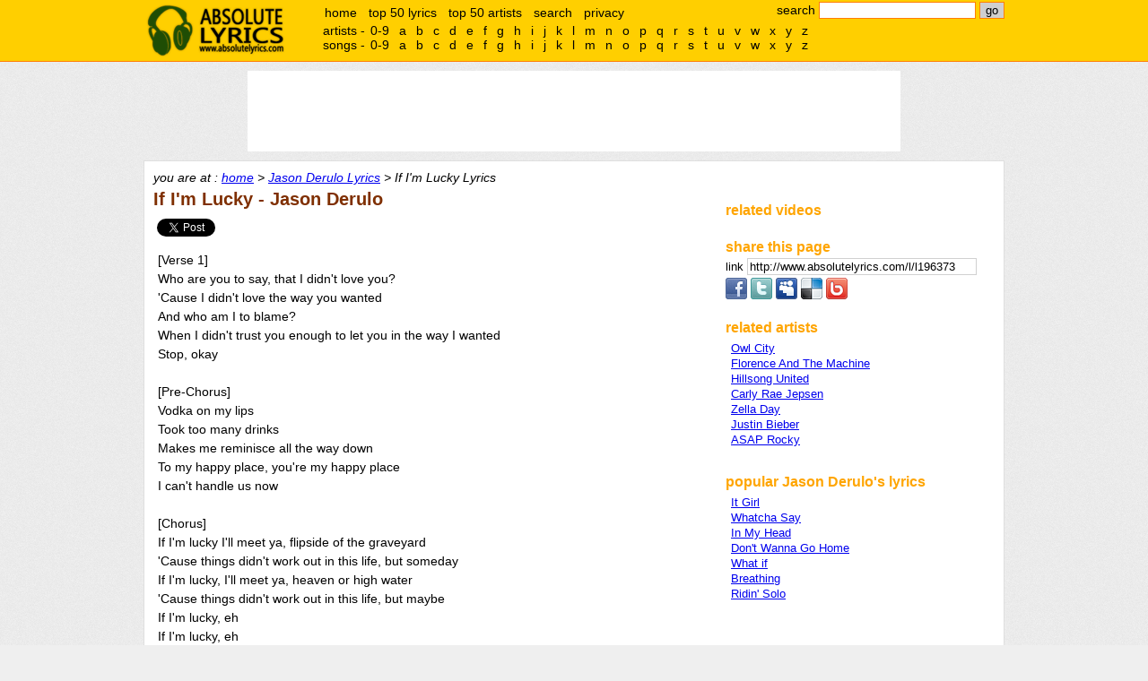

--- FILE ---
content_type: text/html;charset=UTF-8
request_url: http://www.absolutelyrics.com/lyrics/view/jason_derulo/if_i'm_lucky
body_size: 5337
content:
<!DOCTYPE html>
<html>
<head>
<title>If I'm Lucky Lyrics :: Jason Derulo - Absolute Lyrics</title>

<meta http-equiv="Content-type" content="text/html; charset=UTF-8" />
<meta name="keywords" content="Jason Derulo, If I'm Lucky, lyrics, music lyrics" />
<meta name="description" content="" />

<link rel="shorturl" type="text/html" href="http://www.absolutelyrics.com/l/l196373" />
<link rel="shortlink" type="text/html" href="http://www.absolutelyrics.com/l/l196373" />



<link href="/static/style2.css" rel="stylesheet" type= "text/css" />
<script type="text/javascript" src="https://apis.google.com/js/plusone.js"></script>
<script type="text/javascript" src="/static/js2.js"></script>

<script>
  (function(i,s,o,g,r,a,m){i['GoogleAnalyticsObject']=r;i[r]=i[r]||function(){
  (i[r].q=i[r].q||[]).push(arguments)},i[r].l=1*new Date();a=s.createElement(o),
  m=s.getElementsByTagName(o)[0];a.async=1;a.src=g;m.parentNode.insertBefore(a,m)
  })(window,document,'script','//www.google-analytics.com/analytics.js','ga');

  ga('create', 'UA-115691-1', 'auto');
  ga('send', 'pageview');

</script>
</head>

<body>

<div id="headerweb">
	<div id="header">
		<h1><a href="/">absolute lyrics</a></h1>

		<div id="quicksearchbox">
			<form method="get" action="/lyrics/search">search
				<input type="text" name="q" id="q" value="" size="20" />
				<input type="submit" name="search" id="search" value="go" />
			</form>
		</div><!-- quicksearchbox -->

		<div id="mainmenu">
			<ul>
				<li><a href="/" title="home">home</a></li>
				<li><a href="/lyrics/top50" title="top 50 lyrics" rel="nofollow">top 50 lyrics</a></li>
				<li><a href="/lyrics/top50a" title="top 50 artists" rel="nofollow">top 50 artists</a></li>
				<li><a href="/lyrics/searchpage" title="advance search" rel="nofollow">search</a></li>
				<li><a href="/lyrics/privacy" rel="nofollow">privacy</a></li>
			</ul>
		</div><!-- mainmenu -->

		<div id="alphalistcontainer">
		</div>

		<div class="clear"></div>
	</div><!-- header -->
</div><!-- headerweb -->

	<div id="topbanner">
	<script type="text/javascript">
// <![CDATA[
// Absolutelyrics 728x90 Brand Ads Only
cf_page_artist = "Jason Derulo";
cf_page_song = "If I'm Lucky";
cf_adunit_id = "39380976";
// ]]>
</script>
<script type="text/javascript" src="http://srv.clickfuse.com/showads/showad.php"></script>	</div><!-- topbanner -->


<div id="webpage">
	<div id="content">
		<div id="nav">
			you are at : <a href="/" title="absolute lyrics home">home</a> &gt; <a href="/lyrics/artist/jason_derulo" title="Jason Derulo lyrics">Jason Derulo Lyrics</a> &gt; If I'm Lucky Lyrics		</div><!-- nav -->

		<div id="left">














	<h2>If I'm Lucky - Jason Derulo

	</h2>


	<div style="margin-top: 10px; margin-bottom: 10px;">
	<div id="fb" style="display:inline-block; vertical-align:text-top; padding-bottom:2px;">
		<div id="fb-root"></div>
		<div class="fb-like" data-href="http://www.absolutelyrics.com/l/l196373" data-send="false" data-layout="button_count" data-show-faces="false"></div>
	</div>

	<div id="tw" style="display:inline-block; vertical-align:text-top; height:20px; width:100px; overflow: hidden;padding-bottom:2px;">
		<a href="https://twitter.com/share" class="twitter-share-button" data-url="http://www.absolutelyrics.com/l/l196373" data-text="If I'm Lucky by Jason Derulo lyrics" data-count="horizontal" rel="nofollow">Tweet</a>
	</div>
</div>


	<!-- Poisemedia -->
		<script language=JavaScript>
		document.write(Base64.decode('[base64]/[base64]'));
	</script>
	<!-- end poisemedia -->

	<p id="view_lyrics">
	[Verse 1]<br />
Who are you to say, that I didn't love you?<br />
'Cause I didn't love the way you wanted<br />
And who am I to blame?<br />
When I didn't trust you enough to let you in the way I wanted<br />
Stop, okay<br />
<br />
[Pre-Chorus]<br />
Vodka on my lips<br />
Took too many drinks<br />
Makes me reminisce all the way down<br />
To my happy place, you're my happy place<br />
I can't handle us now<br />
<br />
[Chorus]<br />
If I'm lucky I'll meet ya, flipside of the graveyard<br />
'Cause things didn't work out in this life, but someday<br />
If I'm lucky, I'll meet ya, heaven or high water<br />
'Cause things didn't work out in this life, but maybe<br />
If I'm lucky, eh<br />
If I'm lucky, eh<br />
I'll get your lovin' (yeah)<br />
'Cause things didn't work out in this life, but someday<br />
<br />
[Verse 2]<br />
Who am I to say, that it wasn't good, babe?<br />
Just thinkin' 'bout our loving gives me chills up and down my spine<br />
I dare you not to miss me<br />
'Cause what we had was more than just a (thrill)<br />
Stop, okay<br />
<br />
[Pre-Chorus]<br />
Vodka on my lips<br />
Took too many drinks<br />
Makes me reminisce all the way down<br />
To my happy place, you're my happy place<br />
I can't handle us now<br />
<br />
[Chorus]<br />
If I'm lucky I'll meet ya, flipside of the graveyard<br />
'Cause things didn't work out in this life, but someday<br />
If I'm lucky, I'll meet ya, heaven or high water<br />
'Cause things didn't work out in this life, but maybe<br />
If I'm lucky (eh)<br />
If I'm lucky (if I'm lucky, eh)<br />
I'll get your lovin' (yeah)<br />
Miss when you say (yeah)<br />
I really miss it babe<br />
'Cause things didn't work out in this life, but someday<br />
<br />
[Post-Chorus]<br />
I'm selfish for you (ooh)<br />
I'm selfish for you (ooh)<br />
<br />
[Chorus]<br />
If I'm lucky I'll meet ya, on the flipside of the graveyard<br />
'Cause things didn't work out in this life, but someday<br />
If I'm lucky, I'll meet ya, heaven or high water<br />
'Cause things didn't work out in this life, but maybe<br />
If I'm lucky (if I'm lucky, baby) (eh)<br />
If I'm lucky (if I'm lucky, baby) (eh)<br />
I'll get your lovin'<br />
'Cause things didn't work out in this life, but someday<br />
<br />
[Post-Chorus]<br />
I'm selfish for you (ooh)<br />
I'm selfish for you (ooh)<br />
And only you, baby	</p>

	<!-- Poisemedia -->
		<script language=JavaScript>
		//document.write(Base64.decode('[base64]'));
	</script>
	<!-- end poisemedia -->

	<div id="view_lyricsinfo">
	view 398 times	</div>

			<div style="text-align: center; padding:10px;">
			<script type="text/javascript" >
// <![CDATA[
google_ad_client = "pub-4230952243334764";
google_ad_width = 300;
google_ad_height = 250;
google_ad_format = "300x250_as";
google_ad_channel ="0091933132";
//google_page_url = document.location;
google_color_border = "FFFFFF";
google_color_bg = "FFFFFF";
google_color_link = "0000FF";
google_color_url = "0000FF";
google_color_text = "000000";
// ]]>
</script>
<script type="text/javascript"
  src="http://pagead2.googlesyndication.com/pagead/show_ads.js">
</script>			</div>










<!-- comment -->
	<div style="padding-top: 20px;">
	<h2>comments</h2>

	<div class="fb-comments" data-href="http://www.absolutelyrics.com/l/l196373" data-num-posts="5" data-width="550" style="padding-left: 10px;"></div>
	</div>
		</div> <!-- left -->

		<div id="right">
			<div id="boxbanner">
				<script type="text/javascript">
				// <![CDATA[
					/* Artist-Album-List-300x250 */
					cf_page_artist = "Jason Derulo";
					cf_page_song = "If I'm Lucky";
					cf_adunit_id = "39380943";
				// ]]>
				</script>
				<script type="text/javascript" src="http://srv.clickfuse.com/showads/showad.php"></script>
							</div><!-- boxbanner -->

			<div class="box" id="relatedvideocontainer">
				<h3>related videos</h3>
				<div id="relatedvideos">

				</div>
			</div>



	<div class="box">
		<h3>share this page</h3>

<label for="copyurl" style="cursor: pointer;">link </label>
<input id="copyurl" value="http://www.absolutelyrics.com/l/l196373" style="border: 1px solid rgb(208, 208, 208); cursor: pointer; width: 250px;" onclick="this.select();this.focus();" onfocus="this.select();this.focus();" /><br />

<div style="padding-top: 3px;">

	<a href="http://www.facebook.com/sharer.php?u=http%3A%2F%2Fwww.absolutelyrics.com%2Fl%2Fl196373&amp;t=If%20I%27m%20Lucky%20by%20Jason%20Derulo%20lyrics" target="_blank" title="Share on Facebook" rel="nofollow">
	<img src="/static/share-facebook.png" alt="Facebook" border="0" /></a>

	<a href="http://twitter.com/home/?status=If%20I%27m%20Lucky%20by%20Jason%20Derulo%20lyrics%20http%3A%2F%2Fwww.absolutelyrics.com%2Fl%2Fl196373" target="_blank" title="Share on Twitter" rel="nofollow">
	<img src="/static/share-twitter.png" alt="Twitter" border="0" /></a>

	<a href="http://www.myspace.com/index.cfm?fuseaction=postto&amp;t=If%20I%27m%20Lucky%20by%20Jason%20Derulo%20lyrics&amp;c=http%3A%2F%2Fwww.absolutelyrics.com%2Fl%2Fl196373&amp;u=http%3A%2F%2Fwww.absolutelyrics.com%2Fl%2Fl196373" target="_blank" title="Share on MySpace" rel="nofollow">
	<img src="/static/share-myspace.png" alt="MySpace" border="0" /></a>

	<a href="http://del.icio.us/post?url=http%3A%2F%2Fwww.absolutelyrics.com%2Fl%2Fl196373&amp;title=If%20I%27m%20Lucky%20by%20Jason%20Derulo%20lyrics" target="_blank" title="Bookmark on Delicious" rel="nofollow">
	<img src="/static/share-delicious.png" alt="Delicious" border="0" /></a>

	<a href="http://www.bebo.com/c/share?Url=http%3A%2F%2Fwww.absolutelyrics.com%2Fl%2Fl196373&amp;Title=If%20I%27m%20Lucky%20by%20Jason%20Derulo%20lyrics" target="_blank" title="Post on Bebo" rel="nofollow">
	<img src="/static/share-bebo.png" alt="Bebo" border="0" /></a>

	</div>

	</div>
	


			<div class="box">
				<h3>related artists</h3>
				<div class="artistlist">
					<ul>
														<li><a href="/lyrics/artist/owl_city" title="Owl City lyrics">Owl City</a></li>
																<li><a href="/lyrics/artist/florence_and_the_machine" title="Florence And The Machine lyrics">Florence And The Machine</a></li>
																<li><a href="/lyrics/artist/hillsong_united" title="Hillsong United lyrics">Hillsong United</a></li>
																<li><a href="/lyrics/artist/carly_rae_jepsen" title="Carly Rae Jepsen lyrics">Carly Rae Jepsen</a></li>
																<li><a href="/lyrics/artist/zella_day" title="Zella Day lyrics">Zella Day</a></li>
																<li><a href="/lyrics/artist/justin_bieber" title="Justin Bieber lyrics">Justin Bieber</a></li>
																<li><a href="/lyrics/artist/asap_rocky" title="ASAP Rocky lyrics">ASAP Rocky</a></li>
													</ul>
				</div>
			</div>


			<div class="box">
				<h3>popular Jason Derulo's lyrics</h3>
				<div class="songlist">
					<ul>
														<li><a href="/lyrics/view/jason_derulo/it_girl" title="It Girl lyrics">It Girl</a></li>
																<li><a href="/lyrics/view/jason_derulo/whatcha_say" title="Whatcha Say lyrics">Whatcha Say</a></li>
																<li><a href="/lyrics/view/jason_derulo/in_my_head" title="In My Head lyrics">In My Head</a></li>
																<li><a href="/lyrics/view/jason_derulo/don't_wanna_go_home" title="Don't Wanna Go Home lyrics">Don't Wanna Go Home</a></li>
																<li><a href="/lyrics/view/jason_derulo/what_if" title="What if lyrics">What if</a></li>
																<li><a href="/lyrics/view/jason_derulo/breathing" title="Breathing lyrics">Breathing</a></li>
																<li><a href="/lyrics/view/jason_derulo/ridin'_solo" title="Ridin' Solo lyrics">Ridin' Solo</a></li>
													</ul>
				</div>
			</div>







		</div>

		<div class="clear"></div>

	</div><!-- right -->

	<div id="footer">

		<div id="alphalist">
			<div id="alphalistartists">
				artists -
				<ul>
					<li><a href="/lyrics/artistlist/9">0-9</a></li>
					<li><a href="/lyrics/artistlist/a">a</a></li>
<li><a href="/lyrics/artistlist/b">b</a></li>
<li><a href="/lyrics/artistlist/c">c</a></li>
<li><a href="/lyrics/artistlist/d">d</a></li>
<li><a href="/lyrics/artistlist/e">e</a></li>
<li><a href="/lyrics/artistlist/f">f</a></li>
<li><a href="/lyrics/artistlist/g">g</a></li>
<li><a href="/lyrics/artistlist/h">h</a></li>
<li><a href="/lyrics/artistlist/i">i</a></li>
<li><a href="/lyrics/artistlist/j">j</a></li>
<li><a href="/lyrics/artistlist/k">k</a></li>
<li><a href="/lyrics/artistlist/l">l</a></li>
<li><a href="/lyrics/artistlist/m">m</a></li>
<li><a href="/lyrics/artistlist/n">n</a></li>
<li><a href="/lyrics/artistlist/o">o</a></li>
<li><a href="/lyrics/artistlist/p">p</a></li>
<li><a href="/lyrics/artistlist/q">q</a></li>
<li><a href="/lyrics/artistlist/r">r</a></li>
<li><a href="/lyrics/artistlist/s">s</a></li>
<li><a href="/lyrics/artistlist/t">t</a></li>
<li><a href="/lyrics/artistlist/u">u</a></li>
<li><a href="/lyrics/artistlist/v">v</a></li>
<li><a href="/lyrics/artistlist/w">w</a></li>
<li><a href="/lyrics/artistlist/x">x</a></li>
<li><a href="/lyrics/artistlist/y">y</a></li>
<li><a href="/lyrics/artistlist/z">z</a></li>
				</ul>
			</div><!-- alphalistartists -->
			<div id="alphalistsongs">
				songs -
				<ul>
					<li><a href="/lyrics/songlist/9" rel="nofollow">0-9</a></li>
					<li><a href="/lyrics/songlist/a" rel="nofollow">a</a></li>
<li><a href="/lyrics/songlist/b" rel="nofollow">b</a></li>
<li><a href="/lyrics/songlist/c" rel="nofollow">c</a></li>
<li><a href="/lyrics/songlist/d" rel="nofollow">d</a></li>
<li><a href="/lyrics/songlist/e" rel="nofollow">e</a></li>
<li><a href="/lyrics/songlist/f" rel="nofollow">f</a></li>
<li><a href="/lyrics/songlist/g" rel="nofollow">g</a></li>
<li><a href="/lyrics/songlist/h" rel="nofollow">h</a></li>
<li><a href="/lyrics/songlist/i" rel="nofollow">i</a></li>
<li><a href="/lyrics/songlist/j" rel="nofollow">j</a></li>
<li><a href="/lyrics/songlist/k" rel="nofollow">k</a></li>
<li><a href="/lyrics/songlist/l" rel="nofollow">l</a></li>
<li><a href="/lyrics/songlist/m" rel="nofollow">m</a></li>
<li><a href="/lyrics/songlist/n" rel="nofollow">n</a></li>
<li><a href="/lyrics/songlist/o" rel="nofollow">o</a></li>
<li><a href="/lyrics/songlist/p" rel="nofollow">p</a></li>
<li><a href="/lyrics/songlist/q" rel="nofollow">q</a></li>
<li><a href="/lyrics/songlist/r" rel="nofollow">r</a></li>
<li><a href="/lyrics/songlist/s" rel="nofollow">s</a></li>
<li><a href="/lyrics/songlist/t" rel="nofollow">t</a></li>
<li><a href="/lyrics/songlist/u" rel="nofollow">u</a></li>
<li><a href="/lyrics/songlist/v" rel="nofollow">v</a></li>
<li><a href="/lyrics/songlist/w" rel="nofollow">w</a></li>
<li><a href="/lyrics/songlist/x" rel="nofollow">x</a></li>
<li><a href="/lyrics/songlist/y" rel="nofollow">y</a></li>
<li><a href="/lyrics/songlist/z" rel="nofollow">z</a></li>
				</ul>
			</div><!-- alphalistsongs -->
		</div><!-- alphalist -->

		all lyrics are the property and copyright of their owners, provided for educational purposes only.<br />
	&copy; absolutelyrics.com.<br /><br /><br /><br />
	</div><!-- footer -->

</div><!-- webpage -->

<!-- Move alphalist to top -->
<script type='text/javascript'>
a = document.getElementById('alphalist');
c = document.getElementById('alphalistcontainer');
c.appendChild(a);
</script>

<!-- show related video -->
<script type="text/javascript" src="http://gdata.youtube.com/feeds/api/videos/-/music?orderby=relevance&amp;max-results=3&amp;format=5&amp;restriction=3.144.100.171&amp;q=&quot;If I'm Lucky&quot; official mv &quot;Jason Derulo&quot;&amp;alt=json-in-script&amp;callback=vdoupdate"></script>


<script>
/* Flex */
cf_page_artist = "Jason Derulo";
cf_page_song = "If I'm Lucky";
cf_page_genre = "";
cf_adunit_id = "39381071";
cf_flex = true;
</script>
<script src="//srv.clickfuse.com/showads/showad.php"></script>

<!-- facebook, twitter, plusone -->
<script>(function(d, s, id) {
  var js, fjs = d.getElementsByTagName(s)[0];
  if (d.getElementById(id)) {return;}
  js = d.createElement(s); js.id = id;
  js.src = "//connect.facebook.net/en_US/all.js#xfbml=1";
  js.async = true;
  fjs.parentNode.insertBefore(js, fjs);
}(document, 'script', 'facebook-jssdk'));</script>


<script type="text/javascript">
  window.___gcfg = {lang: 'en'};

  (function() {
	var po = document.createElement('script'); po.type = 'text/javascript'; po.async = true;
	po.src = 'https://apis.google.com/js/plusone.js';
	var s = document.getElementsByTagName('script')[0]; s.parentNode.insertBefore(po, s);
  })();
</script>
<script type="text/javascript" src="//platform.twitter.com/widgets.js"></script>




</body>
</html>


--- FILE ---
content_type: text/html; charset=utf-8
request_url: https://www.google.com/recaptcha/api2/aframe
body_size: 266
content:
<!DOCTYPE HTML><html><head><meta http-equiv="content-type" content="text/html; charset=UTF-8"></head><body><script nonce="oJbP9Fdj1-ZKqO_ug8Mrzg">/** Anti-fraud and anti-abuse applications only. See google.com/recaptcha */ try{var clients={'sodar':'https://pagead2.googlesyndication.com/pagead/sodar?'};window.addEventListener("message",function(a){try{if(a.source===window.parent){var b=JSON.parse(a.data);var c=clients[b['id']];if(c){var d=document.createElement('img');d.src=c+b['params']+'&rc='+(localStorage.getItem("rc::a")?sessionStorage.getItem("rc::b"):"");window.document.body.appendChild(d);sessionStorage.setItem("rc::e",parseInt(sessionStorage.getItem("rc::e")||0)+1);localStorage.setItem("rc::h",'1768966119017');}}}catch(b){}});window.parent.postMessage("_grecaptcha_ready", "*");}catch(b){}</script></body></html>